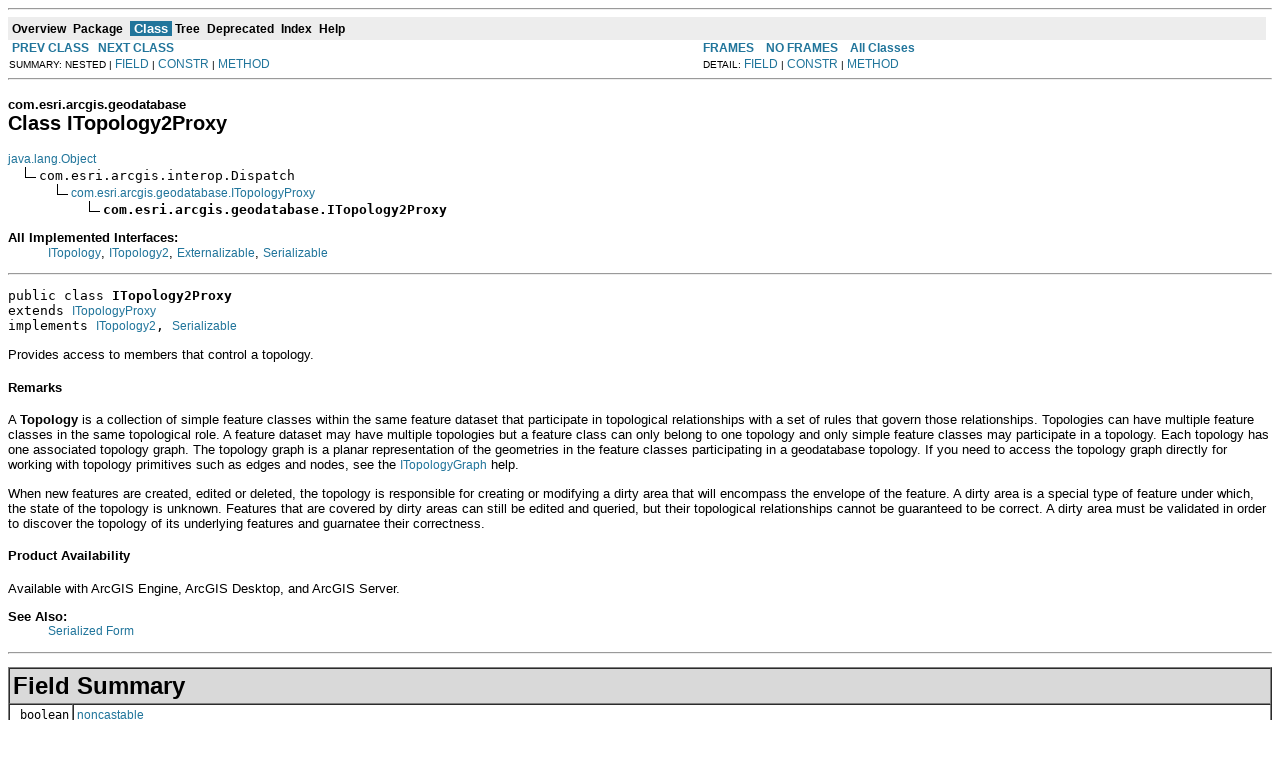

--- FILE ---
content_type: text/html; charset=UTF-8
request_url: https://resources.arcgis.com/en/help/arcobjects-java/api/arcobjects/com/esri/arcgis/geodatabase/ITopology2Proxy.html
body_size: 31219
content:
<!DOCTYPE HTML PUBLIC "-//W3C//DTD HTML 4.01 Transitional//EN" "http://www.w3.org/TR/html4/loose.dtd">
<!--NewPage-->
<html>
<head>
	<meta name="product" content="arcobjects-sdk-java">
	<meta name="sub_category" content="ArcObjects Java">
	<meta name="content-language" content="en">
	<meta name="search-collection" content="help">
	<meta name="search-category" content="help-api">
	<meta name="last-modified" content="2012-06-04">
	<meta name="version" content="10.1">
	<meta name="content_type" content="API Reference">
	<meta name="subject" content="DEVELOPER">
<!-- Generated by javadoc (build 1.6.0_30) on Thu Mar 22 14:59:59 PDT 2012 -->
<title>
ITopology2Proxy (ArcObjects Java API)
</title>

<meta name="date" content="2012-03-22">

<link rel="stylesheet" type="text/css" href="../../../../stylesheet.css" title="Style">

<script type="text/javascript">
function windowTitle()
{
    if (location.href.indexOf('is-external=true') == -1) {
        parent.document.title="ITopology2Proxy (ArcObjects Java API)";
    }
}
</script>
<noscript>
</noscript>

</HEAD>

<BODY BGCOLOR="white" onload="windowTitle();">
<HR>


<!-- ========= START OF TOP NAVBAR ======= -->
<A NAME="navbar_top"><!-- --></A>
<A HREF="#skip-navbar_top" title="Skip navigation links"></A>
<TABLE BORDER="0" WIDTH="100%" CELLPADDING="1" CELLSPACING="0" SUMMARY="">
<TR>
<TD COLSPAN=2 BGCOLOR="#EEEEFF" CLASS="NavBarCell1">
<A NAME="navbar_top_firstrow"><!-- --></A>
<TABLE BORDER="0" CELLPADDING="0" CELLSPACING="3" SUMMARY="">
  <TR ALIGN="center" VALIGN="top">
  <TD BGCOLOR="#EEEEFF" CLASS="NavBarCell1">    <A HREF="../../../../overview-summary.html"><FONT CLASS="NavBarFont1"><B>Overview</B></FONT></A>&nbsp;</TD>
  <TD BGCOLOR="#EEEEFF" CLASS="NavBarCell1">    <A HREF="package-summary.html"><FONT CLASS="NavBarFont1"><B>Package</B></FONT></A>&nbsp;</TD>
  <TD BGCOLOR="#FFFFFF" CLASS="NavBarCell1Rev"> &nbsp;<FONT CLASS="NavBarFont1Rev"><B>Class</B></FONT>&nbsp;</TD>
  <TD BGCOLOR="#EEEEFF" CLASS="NavBarCell1">    <A HREF="package-tree.html"><FONT CLASS="NavBarFont1"><B>Tree</B></FONT></A>&nbsp;</TD>
  <TD BGCOLOR="#EEEEFF" CLASS="NavBarCell1">    <A HREF="../../../../deprecated-list.html"><FONT CLASS="NavBarFont1"><B>Deprecated</B></FONT></A>&nbsp;</TD>
  <TD BGCOLOR="#EEEEFF" CLASS="NavBarCell1">    <A HREF="../../../../index-files/index-1.html"><FONT CLASS="NavBarFont1"><B>Index</B></FONT></A>&nbsp;</TD>
  <TD BGCOLOR="#EEEEFF" CLASS="NavBarCell1">    <A HREF="../../../../help-doc.html"><FONT CLASS="NavBarFont1"><B>Help</B></FONT></A>&nbsp;</TD>
  </TR>
</TABLE>
</TD>
<TD ALIGN="right" VALIGN="top" ROWSPAN=3><EM>
</EM>
</TD>
</TR>

<TR>
<TD BGCOLOR="white" CLASS="NavBarCell2"><FONT SIZE="-2">
&nbsp;<A HREF="../../../../com/esri/arcgis/geodatabase/ITopology2.html" title="interface in com.esri.arcgis.geodatabase"><B>PREV CLASS</B></A>&nbsp;
&nbsp;<A HREF="../../../../com/esri/arcgis/geodatabase/ITopologyClass.html" title="interface in com.esri.arcgis.geodatabase"><B>NEXT CLASS</B></A></FONT></TD>
<TD BGCOLOR="white" CLASS="NavBarCell2"><FONT SIZE="-2">
  <A HREF="../../../../index.html?com/esri/arcgis/geodatabase/ITopology2Proxy.html" target="_top"><B>FRAMES</B></A>  &nbsp;
&nbsp;<A HREF="ITopology2Proxy.html" target="_top"><B>NO FRAMES</B></A>  &nbsp;
&nbsp;<SCRIPT type="text/javascript">
  <!--
  if(window==top) {
    document.writeln('<A HREF="../../../../allclasses-noframe.html"><B>All Classes</B></A>');
  }
  //-->
</SCRIPT>
<NOSCRIPT>
  <A HREF="../../../../allclasses-noframe.html"><B>All Classes</B></A>
</NOSCRIPT>


</FONT></TD>
</TR>
<TR>
<TD VALIGN="top" CLASS="NavBarCell3"><FONT SIZE="-2">
  SUMMARY:&nbsp;NESTED&nbsp;|&nbsp;<A HREF="#field_summary">FIELD</A>&nbsp;|&nbsp;<A HREF="#constructor_summary">CONSTR</A>&nbsp;|&nbsp;<A HREF="#method_summary">METHOD</A></FONT></TD>
<TD VALIGN="top" CLASS="NavBarCell3"><FONT SIZE="-2">
DETAIL:&nbsp;<A HREF="#field_detail">FIELD</A>&nbsp;|&nbsp;<A HREF="#constructor_detail">CONSTR</A>&nbsp;|&nbsp;<A HREF="#method_detail">METHOD</A></FONT></TD>
</TR>
</TABLE>
<A NAME="skip-navbar_top"></A>
<!-- ========= END OF TOP NAVBAR ========= -->

<HR>
<!-- ======== START OF CLASS DATA ======== -->
<H2>
<FONT SIZE="-1">
com.esri.arcgis.geodatabase</FONT>
<BR>
Class ITopology2Proxy</H2>
<PRE>
<A HREF="http://java.sun.com/j2se/1.5.0/docs/api/java/lang/Object.html?is-external=true" title="class or interface in java.lang">java.lang.Object</A>
  <IMG SRC="../../../../resources/inherit.gif" ALT="extended by ">com.esri.arcgis.interop.Dispatch
      <IMG SRC="../../../../resources/inherit.gif" ALT="extended by "><A HREF="../../../../com/esri/arcgis/geodatabase/ITopologyProxy.html" title="class in com.esri.arcgis.geodatabase">com.esri.arcgis.geodatabase.ITopologyProxy</A>
          <IMG SRC="../../../../resources/inherit.gif" ALT="extended by "><B>com.esri.arcgis.geodatabase.ITopology2Proxy</B>
</PRE>
<DL>
<DT><B>All Implemented Interfaces:</B> <DD><A HREF="../../../../com/esri/arcgis/geodatabase/ITopology.html" title="interface in com.esri.arcgis.geodatabase">ITopology</A>, <A HREF="../../../../com/esri/arcgis/geodatabase/ITopology2.html" title="interface in com.esri.arcgis.geodatabase">ITopology2</A>, <A HREF="http://java.sun.com/j2se/1.5.0/docs/api/java/io/Externalizable.html?is-external=true" title="class or interface in java.io">Externalizable</A>, <A HREF="http://java.sun.com/j2se/1.5.0/docs/api/java/io/Serializable.html?is-external=true" title="class or interface in java.io">Serializable</A></DD>
</DL>
<HR>
<DL>
<DT><PRE>public class <B>ITopology2Proxy</B><DT>extends <A HREF="../../../../com/esri/arcgis/geodatabase/ITopologyProxy.html" title="class in com.esri.arcgis.geodatabase">ITopologyProxy</A><DT>implements <A HREF="../../../../com/esri/arcgis/geodatabase/ITopology2.html" title="interface in com.esri.arcgis.geodatabase">ITopology2</A>, <A HREF="http://java.sun.com/j2se/1.5.0/docs/api/java/io/Serializable.html?is-external=true" title="class or interface in java.io">Serializable</A></DL>
</PRE>

<P>
Provides access to members that control a topology.
  <h4>Remarks</h4>
 <P>A <STRONG>Topology</STRONG> is a collection of simple feature classes within the same feature dataset that participate in topological relationships with a set of rules that govern those relationships.  Topologies can have multiple feature classes in the same topological role. A feature dataset may have multiple topologies but a feature class can only belong to one topology and only simple feature classes may participate in a topology.  Each topology has one associated topology graph. The topology graph is a planar representation of the geometries in the feature classes participating in a geodatabase topology.  If you need to access the topology graph directly for working with topology primitives such as edges and nodes, see the <A href="../../../../com/esri/arcgis/geodatabase/ITopologyGraph.html">ITopologyGraph</A> help. </P>

<P>When new features are created, edited or deleted, the topology is responsible for creating or modifying a dirty area that will encompass the envelope of the feature.  A dirty area is a special type of feature under which, the state of the topology is unknown.  Features that are covered by dirty areas can still be edited and queried, but their topological relationships cannot be guaranteed to be correct.  A dirty area must be validated in order to discover the topology of its underlying features and guarnatee their correctness.</P>
 <h4>Product Availability</h4>
 Available with ArcGIS Engine, ArcGIS Desktop, and ArcGIS Server.
<P>

<P>
<DL>
<DT><B>See Also:</B><DD><A HREF="../../../../serialized-form.html#com.esri.arcgis.geodatabase.ITopology2Proxy">Serialized Form</A></DL>
<HR>

<P>
<!-- =========== FIELD SUMMARY =========== -->

<A NAME="field_summary"><!-- --></A>
<TABLE BORDER="1" WIDTH="100%" CELLPADDING="3" CELLSPACING="0" SUMMARY="">
<TR BGCOLOR="#CCCCFF" CLASS="TableHeadingColor">
<TH ALIGN="left" COLSPAN="2"><FONT SIZE="+2">
<B>Field Summary</B></FONT></TH>
</TR>
<TR BGCOLOR="white" CLASS="TableRowColor">
<TD ALIGN="right" VALIGN="top" WIDTH="1%"><FONT SIZE="-1">
<CODE>&nbsp;boolean</CODE></FONT></TD>
<TD><CODE><B><A HREF="../../../../com/esri/arcgis/geodatabase/ITopology2Proxy.html#noncastable">noncastable</A></B></CODE>

<BR>
&nbsp;&nbsp;&nbsp;&nbsp;&nbsp;&nbsp;&nbsp;&nbsp;&nbsp;&nbsp;&nbsp;</TD>
</TR>
</TABLE>
&nbsp;<A NAME="fields_inherited_from_class_com.esri.arcgis.interop.Dispatch"><!-- --></A>
<TABLE BORDER="1" WIDTH="100%" CELLPADDING="3" CELLSPACING="0" SUMMARY="">
<TR BGCOLOR="#EEEEFF" CLASS="TableSubHeadingColor">
<TH ALIGN="left"><B>Fields inherited from class com.esri.arcgis.interop.Dispatch</B></TH>
</TR>
<TR BGCOLOR="white" CLASS="TableRowColor">
<TD><CODE>DISPATCH_METHOD, DISPATCH_PROPERTYGET, DISPATCH_PROPERTYPUT, DISPATCH_PROPERTYPUTREF, objRef</CODE></TD>
</TR>
</TABLE>
&nbsp;
<!-- ======== CONSTRUCTOR SUMMARY ======== -->

<A NAME="constructor_summary"><!-- --></A>
<TABLE BORDER="1" WIDTH="100%" CELLPADDING="3" CELLSPACING="0" SUMMARY="">
<TR BGCOLOR="#CCCCFF" CLASS="TableHeadingColor">
<TH ALIGN="left" COLSPAN="2"><FONT SIZE="+2">
<B>Constructor Summary</B></FONT></TH>
</TR>
<TR BGCOLOR="white" CLASS="TableRowColor">
<TD ALIGN="right" VALIGN="top" WIDTH="1%"><FONT SIZE="-1">
<CODE>&nbsp;</CODE></FONT></TD>
<TD><CODE><B><A HREF="../../../../com/esri/arcgis/geodatabase/ITopology2Proxy.html#ITopology2Proxy()">ITopology2Proxy</A></B>()</CODE>

<BR>
&nbsp;&nbsp;&nbsp;&nbsp;&nbsp;&nbsp;&nbsp;&nbsp;&nbsp;&nbsp;&nbsp;</TD>
</TR>
<TR BGCOLOR="white" CLASS="TableRowColor">
<TD ALIGN="right" VALIGN="top" WIDTH="1%"><FONT SIZE="-1">
<CODE>&nbsp;</CODE></FONT></TD>
<TD><CODE><B><A HREF="../../../../com/esri/arcgis/geodatabase/ITopology2Proxy.html#ITopology2Proxy(java.lang.Object)">ITopology2Proxy</A></B>(<A HREF="http://java.sun.com/j2se/1.5.0/docs/api/java/lang/Object.html?is-external=true" title="class or interface in java.lang">Object</A>&nbsp;obj)</CODE>

<BR>
&nbsp;&nbsp;&nbsp;&nbsp;&nbsp;&nbsp;&nbsp;&nbsp;&nbsp;&nbsp;&nbsp;</TD>
</TR>
<TR BGCOLOR="white" CLASS="TableRowColor">
<TD ALIGN="right" VALIGN="top" WIDTH="1%"><FONT SIZE="-1">
<CODE>protected </CODE></FONT></TD>
<TD><CODE><B><A HREF="../../../../com/esri/arcgis/geodatabase/ITopology2Proxy.html#ITopology2Proxy(java.lang.Object, java.lang.String)">ITopology2Proxy</A></B>(<A HREF="http://java.sun.com/j2se/1.5.0/docs/api/java/lang/Object.html?is-external=true" title="class or interface in java.lang">Object</A>&nbsp;obj,
                <A HREF="http://java.sun.com/j2se/1.5.0/docs/api/java/lang/String.html?is-external=true" title="class or interface in java.lang">String</A>&nbsp;iid)</CODE>

<BR>
&nbsp;&nbsp;&nbsp;&nbsp;&nbsp;&nbsp;&nbsp;&nbsp;&nbsp;&nbsp;&nbsp;</TD>
</TR>
</TABLE>
&nbsp;
<!-- ========== METHOD SUMMARY =========== -->

<A NAME="method_summary"><!-- --></A>
<TABLE BORDER="1" WIDTH="100%" CELLPADDING="3" CELLSPACING="0" SUMMARY="">
<TR BGCOLOR="#CCCCFF" CLASS="TableHeadingColor">
<TH ALIGN="left" COLSPAN="2"><FONT SIZE="+2">
<B>Method Summary</B></FONT></TH>
</TR>
<TR BGCOLOR="white" CLASS="TableRowColor">
<TD ALIGN="right" VALIGN="top" WIDTH="1%"><FONT SIZE="-1">
<CODE>&nbsp;void</CODE></FONT></TD>
<TD><CODE><B><A HREF="../../../../com/esri/arcgis/geodatabase/ITopology2Proxy.html#addListener(java.lang.String, java.lang.Object, java.lang.Object)">addListener</A></B>(<A HREF="http://java.sun.com/j2se/1.5.0/docs/api/java/lang/String.html?is-external=true" title="class or interface in java.lang">String</A>&nbsp;iidStr,
            <A HREF="http://java.sun.com/j2se/1.5.0/docs/api/java/lang/Object.html?is-external=true" title="class or interface in java.lang">Object</A>&nbsp;theListener,
            <A HREF="http://java.sun.com/j2se/1.5.0/docs/api/java/lang/Object.html?is-external=true" title="class or interface in java.lang">Object</A>&nbsp;theSource)</CODE>

<BR>
&nbsp;&nbsp;&nbsp;&nbsp;&nbsp;&nbsp;&nbsp;&nbsp;&nbsp;&nbsp;&nbsp;</TD>
</TR>
<TR BGCOLOR="white" CLASS="TableRowColor">
<TD ALIGN="right" VALIGN="top" WIDTH="1%"><FONT SIZE="-1">
<CODE>&nbsp;double</CODE></FONT></TD>
<TD><CODE><B><A HREF="../../../../com/esri/arcgis/geodatabase/ITopology2Proxy.html#getZClusterTolerance()">getZClusterTolerance</A></B>()</CODE>

<BR>
&nbsp;&nbsp;&nbsp;&nbsp;&nbsp;&nbsp;&nbsp;&nbsp;&nbsp;&nbsp;The z cluster tolerance of the topology.</TD>
</TR>
<TR BGCOLOR="white" CLASS="TableRowColor">
<TD ALIGN="right" VALIGN="top" WIDTH="1%"><FONT SIZE="-1">
<CODE>&nbsp;void</CODE></FONT></TD>
<TD><CODE><B><A HREF="../../../../com/esri/arcgis/geodatabase/ITopology2Proxy.html#removeListener(java.lang.String, java.lang.Object)">removeListener</A></B>(<A HREF="http://java.sun.com/j2se/1.5.0/docs/api/java/lang/String.html?is-external=true" title="class or interface in java.lang">String</A>&nbsp;iidStr,
               <A HREF="http://java.sun.com/j2se/1.5.0/docs/api/java/lang/Object.html?is-external=true" title="class or interface in java.lang">Object</A>&nbsp;theListener)</CODE>

<BR>
&nbsp;&nbsp;&nbsp;&nbsp;&nbsp;&nbsp;&nbsp;&nbsp;&nbsp;&nbsp;&nbsp;</TD>
</TR>
</TABLE>
&nbsp;<A NAME="methods_inherited_from_class_com.esri.arcgis.geodatabase.ITopologyProxy"><!-- --></A>
<TABLE BORDER="1" WIDTH="100%" CELLPADDING="3" CELLSPACING="0" SUMMARY="">
<TR BGCOLOR="#EEEEFF" CLASS="TableSubHeadingColor">
<TH ALIGN="left"><B>Methods inherited from class com.esri.arcgis.geodatabase.<A HREF="../../../../com/esri/arcgis/geodatabase/ITopologyProxy.html" title="class in com.esri.arcgis.geodatabase">ITopologyProxy</A></B></TH>
</TR>
<TR BGCOLOR="white" CLASS="TableRowColor">
<TD><CODE><A HREF="../../../../com/esri/arcgis/geodatabase/ITopologyProxy.html#addClass(com.esri.arcgis.geodatabase.IClass, double, int, int, boolean)">addClass</A>, <A HREF="../../../../com/esri/arcgis/geodatabase/ITopologyProxy.html#getCache()">getCache</A>, <A HREF="../../../../com/esri/arcgis/geodatabase/ITopologyProxy.html#getClusterTolerance()">getClusterTolerance</A>, <A HREF="../../../../com/esri/arcgis/geodatabase/ITopologyProxy.html#getDirtyArea(com.esri.arcgis.geometry.IPolygon)">getDirtyArea</A>, <A HREF="../../../../com/esri/arcgis/geodatabase/ITopologyProxy.html#getFeatureDataset()">getFeatureDataset</A>, <A HREF="../../../../com/esri/arcgis/geodatabase/ITopologyProxy.html#getMaximumGeneratedErrorCount()">getMaximumGeneratedErrorCount</A>, <A HREF="../../../../com/esri/arcgis/geodatabase/ITopologyProxy.html#getState()">getState</A>, <A HREF="../../../../com/esri/arcgis/geodatabase/ITopologyProxy.html#getTopologyID()">getTopologyID</A>, <A HREF="../../../../com/esri/arcgis/geodatabase/ITopologyProxy.html#removeClass(com.esri.arcgis.geodatabase.IClass)">removeClass</A>, <A HREF="../../../../com/esri/arcgis/geodatabase/ITopologyProxy.html#validateTopology(com.esri.arcgis.geometry.IEnvelope)">validateTopology</A></CODE></TD>
</TR>
</TABLE>
&nbsp;<A NAME="methods_inherited_from_class_com.esri.arcgis.interop.Dispatch"><!-- --></A>
<TABLE BORDER="1" WIDTH="100%" CELLPADDING="3" CELLSPACING="0" SUMMARY="">
<TR BGCOLOR="#EEEEFF" CLASS="TableSubHeadingColor">
<TH ALIGN="left"><B>Methods inherited from class com.esri.arcgis.interop.Dispatch</B></TH>
</TR>
<TR BGCOLOR="white" CLASS="TableRowColor">
<TD><CODE>bindUsingMoniker, constructVtblPosTable, convertToNative, cookieForListener, createDispatch, createObjrefMonikerDisplayName, equals, getActiveObject, getActiveObject, getDefaultProperty, getDispatchIdOfName, getLastErrorCode, getMtsObjectContext, getObjRef, getPropertyByName, getPropertyByName, getVtblPos, hashCode, initDispatch, invoke, invokeMethodByName, invokeMethodByName, invokeMethodByName, invokePropertyGetByName, invokePropertyPutByName, invokePropertyPutByRefByName, isNativeMode, isObjRef, optimizedVtblInvoke, queryInterface, readExternal, release, setNativeMode, setPropertyByName, toString, vtblInvoke, writeExternal</CODE></TD>
</TR>
</TABLE>
&nbsp;<A NAME="methods_inherited_from_class_java.lang.Object"><!-- --></A>
<TABLE BORDER="1" WIDTH="100%" CELLPADDING="3" CELLSPACING="0" SUMMARY="">
<TR BGCOLOR="#EEEEFF" CLASS="TableSubHeadingColor">
<TH ALIGN="left"><B>Methods inherited from class java.lang.<A HREF="http://java.sun.com/j2se/1.5.0/docs/api/java/lang/Object.html?is-external=true" title="class or interface in java.lang">Object</A></B></TH>
</TR>
<TR BGCOLOR="white" CLASS="TableRowColor">
<TD><CODE><A HREF="http://java.sun.com/j2se/1.5.0/docs/api/java/lang/Object.html?is-external=true#clone()" title="class or interface in java.lang">clone</A>, <A HREF="http://java.sun.com/j2se/1.5.0/docs/api/java/lang/Object.html?is-external=true#finalize()" title="class or interface in java.lang">finalize</A>, <A HREF="http://java.sun.com/j2se/1.5.0/docs/api/java/lang/Object.html?is-external=true#getClass()" title="class or interface in java.lang">getClass</A>, <A HREF="http://java.sun.com/j2se/1.5.0/docs/api/java/lang/Object.html?is-external=true#notify()" title="class or interface in java.lang">notify</A>, <A HREF="http://java.sun.com/j2se/1.5.0/docs/api/java/lang/Object.html?is-external=true#notifyAll()" title="class or interface in java.lang">notifyAll</A>, <A HREF="http://java.sun.com/j2se/1.5.0/docs/api/java/lang/Object.html?is-external=true#wait()" title="class or interface in java.lang">wait</A>, <A HREF="http://java.sun.com/j2se/1.5.0/docs/api/java/lang/Object.html?is-external=true#wait(long)" title="class or interface in java.lang">wait</A>, <A HREF="http://java.sun.com/j2se/1.5.0/docs/api/java/lang/Object.html?is-external=true#wait(long, int)" title="class or interface in java.lang">wait</A></CODE></TD>
</TR>
</TABLE>
&nbsp;<A NAME="methods_inherited_from_class_com.esri.arcgis.geodatabase.ITopology"><!-- --></A>
<TABLE BORDER="1" WIDTH="100%" CELLPADDING="3" CELLSPACING="0" SUMMARY="">
<TR BGCOLOR="#EEEEFF" CLASS="TableSubHeadingColor">
<TH ALIGN="left"><B>Methods inherited from interface com.esri.arcgis.geodatabase.<A HREF="../../../../com/esri/arcgis/geodatabase/ITopology.html" title="interface in com.esri.arcgis.geodatabase">ITopology</A></B></TH>
</TR>
<TR BGCOLOR="white" CLASS="TableRowColor">
<TD><CODE><A HREF="../../../../com/esri/arcgis/geodatabase/ITopology.html#addClass(com.esri.arcgis.geodatabase.IClass, double, int, int, boolean)">addClass</A>, <A HREF="../../../../com/esri/arcgis/geodatabase/ITopology.html#getCache()">getCache</A>, <A HREF="../../../../com/esri/arcgis/geodatabase/ITopology.html#getClusterTolerance()">getClusterTolerance</A>, <A HREF="../../../../com/esri/arcgis/geodatabase/ITopology.html#getDirtyArea(com.esri.arcgis.geometry.IPolygon)">getDirtyArea</A>, <A HREF="../../../../com/esri/arcgis/geodatabase/ITopology.html#getFeatureDataset()">getFeatureDataset</A>, <A HREF="../../../../com/esri/arcgis/geodatabase/ITopology.html#getMaximumGeneratedErrorCount()">getMaximumGeneratedErrorCount</A>, <A HREF="../../../../com/esri/arcgis/geodatabase/ITopology.html#getState()">getState</A>, <A HREF="../../../../com/esri/arcgis/geodatabase/ITopology.html#getTopologyID()">getTopologyID</A>, <A HREF="../../../../com/esri/arcgis/geodatabase/ITopology.html#removeClass(com.esri.arcgis.geodatabase.IClass)">removeClass</A>, <A HREF="../../../../com/esri/arcgis/geodatabase/ITopology.html#validateTopology(com.esri.arcgis.geometry.IEnvelope)">validateTopology</A></CODE></TD>
</TR>
</TABLE>
&nbsp;
<P>

<!-- ============ FIELD DETAIL =========== -->

<A NAME="field_detail"><!-- --></A>
<TABLE BORDER="1" WIDTH="100%" CELLPADDING="3" CELLSPACING="0" SUMMARY="">
<TR BGCOLOR="#CCCCFF" CLASS="TableHeadingColor">
<TH ALIGN="left" COLSPAN="1"><FONT SIZE="+2">
<B>Field Detail</B></FONT></TH>
</TR>
</TABLE>

<A NAME="noncastable"><!-- --></A><H3>
noncastable</H3>
<PRE>
public boolean <B>noncastable</B></PRE>
<DL>
<DL>
</DL>
</DL>

<!-- ========= CONSTRUCTOR DETAIL ======== -->

<A NAME="constructor_detail"><!-- --></A>
<TABLE BORDER="1" WIDTH="100%" CELLPADDING="3" CELLSPACING="0" SUMMARY="">
<TR BGCOLOR="#CCCCFF" CLASS="TableHeadingColor">
<TH ALIGN="left" COLSPAN="1"><FONT SIZE="+2">
<B>Constructor Detail</B></FONT></TH>
</TR>
</TABLE>

<A NAME="ITopology2Proxy()"><!-- --></A><H3>
ITopology2Proxy</H3>
<PRE>
public <B>ITopology2Proxy</B>()</PRE>
<DL>
</DL>
<HR>

<A NAME="ITopology2Proxy(java.lang.Object)"><!-- --></A><H3>
ITopology2Proxy</H3>
<PRE>
public <B>ITopology2Proxy</B>(<A HREF="http://java.sun.com/j2se/1.5.0/docs/api/java/lang/Object.html?is-external=true" title="class or interface in java.lang">Object</A>&nbsp;obj)
                throws <A HREF="http://java.sun.com/j2se/1.5.0/docs/api/java/io/IOException.html?is-external=true" title="class or interface in java.io">IOException</A></PRE>
<DL>
<DL>

<DT><B>Throws:</B>
<DD><CODE><A HREF="http://java.sun.com/j2se/1.5.0/docs/api/java/io/IOException.html?is-external=true" title="class or interface in java.io">IOException</A></CODE></DL>
</DL>
<HR>

<A NAME="ITopology2Proxy(java.lang.Object, java.lang.String)"><!-- --></A><H3>
ITopology2Proxy</H3>
<PRE>
protected <B>ITopology2Proxy</B>(<A HREF="http://java.sun.com/j2se/1.5.0/docs/api/java/lang/Object.html?is-external=true" title="class or interface in java.lang">Object</A>&nbsp;obj,
                          <A HREF="http://java.sun.com/j2se/1.5.0/docs/api/java/lang/String.html?is-external=true" title="class or interface in java.lang">String</A>&nbsp;iid)
                   throws <A HREF="http://java.sun.com/j2se/1.5.0/docs/api/java/io/IOException.html?is-external=true" title="class or interface in java.io">IOException</A></PRE>
<DL>
<DL>

<DT><B>Throws:</B>
<DD><CODE><A HREF="http://java.sun.com/j2se/1.5.0/docs/api/java/io/IOException.html?is-external=true" title="class or interface in java.io">IOException</A></CODE></DL>
</DL>

<!-- ============ METHOD DETAIL ========== -->

<A NAME="method_detail"><!-- --></A>
<TABLE BORDER="1" WIDTH="100%" CELLPADDING="3" CELLSPACING="0" SUMMARY="">
<TR BGCOLOR="#CCCCFF" CLASS="TableHeadingColor">
<TH ALIGN="left" COLSPAN="1"><FONT SIZE="+2">
<B>Method Detail</B></FONT></TH>
</TR>
</TABLE>

<A NAME="addListener(java.lang.String, java.lang.Object, java.lang.Object)"><!-- --></A><H3>
addListener</H3>
<PRE>
public void <B>addListener</B>(<A HREF="http://java.sun.com/j2se/1.5.0/docs/api/java/lang/String.html?is-external=true" title="class or interface in java.lang">String</A>&nbsp;iidStr,
                        <A HREF="http://java.sun.com/j2se/1.5.0/docs/api/java/lang/Object.html?is-external=true" title="class or interface in java.lang">Object</A>&nbsp;theListener,
                        <A HREF="http://java.sun.com/j2se/1.5.0/docs/api/java/lang/Object.html?is-external=true" title="class or interface in java.lang">Object</A>&nbsp;theSource)
                 throws <A HREF="http://java.sun.com/j2se/1.5.0/docs/api/java/io/IOException.html?is-external=true" title="class or interface in java.io">IOException</A></PRE>
<DL>
<DD><DL>
<DT><B>Overrides:</B><DD><CODE><A HREF="../../../../com/esri/arcgis/geodatabase/ITopologyProxy.html#addListener(java.lang.String, java.lang.Object, java.lang.Object)">addListener</A></CODE> in class <CODE><A HREF="../../../../com/esri/arcgis/geodatabase/ITopologyProxy.html" title="class in com.esri.arcgis.geodatabase">ITopologyProxy</A></CODE></DL>
</DD>
<DD><DL>

<DT><B>Throws:</B>
<DD><CODE><A HREF="http://java.sun.com/j2se/1.5.0/docs/api/java/io/IOException.html?is-external=true" title="class or interface in java.io">IOException</A></CODE></DL>
</DD>
</DL>
<HR>

<A NAME="removeListener(java.lang.String, java.lang.Object)"><!-- --></A><H3>
removeListener</H3>
<PRE>
public void <B>removeListener</B>(<A HREF="http://java.sun.com/j2se/1.5.0/docs/api/java/lang/String.html?is-external=true" title="class or interface in java.lang">String</A>&nbsp;iidStr,
                           <A HREF="http://java.sun.com/j2se/1.5.0/docs/api/java/lang/Object.html?is-external=true" title="class or interface in java.lang">Object</A>&nbsp;theListener)
                    throws <A HREF="http://java.sun.com/j2se/1.5.0/docs/api/java/io/IOException.html?is-external=true" title="class or interface in java.io">IOException</A></PRE>
<DL>
<DD><DL>
<DT><B>Overrides:</B><DD><CODE><A HREF="../../../../com/esri/arcgis/geodatabase/ITopologyProxy.html#removeListener(java.lang.String, java.lang.Object)">removeListener</A></CODE> in class <CODE><A HREF="../../../../com/esri/arcgis/geodatabase/ITopologyProxy.html" title="class in com.esri.arcgis.geodatabase">ITopologyProxy</A></CODE></DL>
</DD>
<DD><DL>

<DT><B>Throws:</B>
<DD><CODE><A HREF="http://java.sun.com/j2se/1.5.0/docs/api/java/io/IOException.html?is-external=true" title="class or interface in java.io">IOException</A></CODE></DL>
</DD>
</DL>
<HR>

<A NAME="getZClusterTolerance()"><!-- --></A><H3>
getZClusterTolerance</H3>
<PRE>
public double <B>getZClusterTolerance</B>()
                            throws <A HREF="http://java.sun.com/j2se/1.5.0/docs/api/java/io/IOException.html?is-external=true" title="class or interface in java.io">IOException</A>,
                                   <A HREF="../../../../com/esri/arcgis/interop/AutomationException.html" title="class in com.esri.arcgis.interop">AutomationException</A></PRE>
<DL>
<DD>The z cluster tolerance of the topology.

  <h4>Remarks</h4>
 <p>The <strong>ZClusterTolerance</strong> property returns the Z

cluster tolerance that was specified when the topology was

built.  As with the cluster tolerance, the Z cluster tolerance

of the topology cannot be changed. In order to modify the Z cluster

tolerance, the topology must be deleted and rebuilt with the new

ZClusterTolerance value.</p>

<p>Unlike the cluster tolerance property, the

<strong>ZClusterTolerance</strong> value indicates cluster

tolerance distance as well as the Z clustering model that applies

to the topology.  A <strong>ZClusterTolerance</strong> value

of 0 signifies the Building model, Z values of coincident vertices

are not changed. A <strong>ZClusterTolerance</strong>

value greater than 0 signifies the Terrain model, Z

values of coincident vertices that are within the Z clsuter

tolerance will be averaged together, based on the ZRank assigned to

the features. (see <strong><a href="../../../../com/esri/arcgis/geodatabase/ITopologyClass.html#getZRank()">ITopologyClass::ZRank</a></strong> )</p>

<p><strong>ZClusterTolerance</strong> will return a value of -1 for

any topology:</p>

<ul>

<li>created in a pre-9.0 geodatabase (8.3 with or without any

service pack), either programmatically or with the New Topology

Wizard</li>

<li>built using the <strong><a href="../../../../com/esri/arcgis/geodatabase/ITopologyContainer.html#createTopology(String, double, int, String)">CreateTopology</a></strong>

method</li>

</ul>

<p> </p>
 <h4>Product Availability</h4>
 Available with ArcGIS Engine, ArcGIS Desktop, and ArcGIS Server.
 <h4>Supported Platforms</h4>
 Windows, Solaris, Linux
<P>
<DD><DL>
<DT><B>Specified by:</B><DD><CODE><A HREF="../../../../com/esri/arcgis/geodatabase/ITopology2.html#getZClusterTolerance()">getZClusterTolerance</A></CODE> in interface <CODE><A HREF="../../../../com/esri/arcgis/geodatabase/ITopology2.html" title="interface in com.esri.arcgis.geodatabase">ITopology2</A></CODE></DL>
</DD>
<DD><DL>

<DT><B>Returns:</B><DD>The tolerance
<DT><B>Throws:</B>
<DD><CODE><A HREF="http://java.sun.com/j2se/1.5.0/docs/api/java/io/IOException.html?is-external=true" title="class or interface in java.io">IOException</A></CODE> - If there are interop problems.
<DD><CODE><A HREF="../../../../com/esri/arcgis/interop/AutomationException.html" title="class in com.esri.arcgis.interop">AutomationException</A></CODE> - If the ArcObject component throws an exception.</DL>
</DD>
</DL>
<!-- ========= END OF CLASS DATA ========= -->
<HR>


<!-- ======= START OF BOTTOM NAVBAR ====== -->
<A NAME="navbar_bottom"><!-- --></A>
<A HREF="#skip-navbar_bottom" title="Skip navigation links"></A>
<TABLE BORDER="0" WIDTH="100%" CELLPADDING="1" CELLSPACING="0" SUMMARY="">
<TR>
<TD COLSPAN=2 BGCOLOR="#EEEEFF" CLASS="NavBarCell1">
<A NAME="navbar_bottom_firstrow"><!-- --></A>
<TABLE BORDER="0" CELLPADDING="0" CELLSPACING="3" SUMMARY="">
  <TR ALIGN="center" VALIGN="top">
  <TD BGCOLOR="#EEEEFF" CLASS="NavBarCell1">    <A HREF="../../../../overview-summary.html"><FONT CLASS="NavBarFont1"><B>Overview</B></FONT></A>&nbsp;</TD>
  <TD BGCOLOR="#EEEEFF" CLASS="NavBarCell1">    <A HREF="package-summary.html"><FONT CLASS="NavBarFont1"><B>Package</B></FONT></A>&nbsp;</TD>
  <TD BGCOLOR="#FFFFFF" CLASS="NavBarCell1Rev"> &nbsp;<FONT CLASS="NavBarFont1Rev"><B>Class</B></FONT>&nbsp;</TD>
  <TD BGCOLOR="#EEEEFF" CLASS="NavBarCell1">    <A HREF="package-tree.html"><FONT CLASS="NavBarFont1"><B>Tree</B></FONT></A>&nbsp;</TD>
  <TD BGCOLOR="#EEEEFF" CLASS="NavBarCell1">    <A HREF="../../../../deprecated-list.html"><FONT CLASS="NavBarFont1"><B>Deprecated</B></FONT></A>&nbsp;</TD>
  <TD BGCOLOR="#EEEEFF" CLASS="NavBarCell1">    <A HREF="../../../../index-files/index-1.html"><FONT CLASS="NavBarFont1"><B>Index</B></FONT></A>&nbsp;</TD>
  <TD BGCOLOR="#EEEEFF" CLASS="NavBarCell1">    <A HREF="../../../../help-doc.html"><FONT CLASS="NavBarFont1"><B>Help</B></FONT></A>&nbsp;</TD>
  </TR>
</TABLE>
</TD>
<TD ALIGN="right" VALIGN="top" ROWSPAN=3><EM>
</EM>
</TD>
</TR>

<TR>
<TD BGCOLOR="white" CLASS="NavBarCell2"><FONT SIZE="-2">
&nbsp;<A HREF="../../../../com/esri/arcgis/geodatabase/ITopology2.html" title="interface in com.esri.arcgis.geodatabase"><B>PREV CLASS</B></A>&nbsp;
&nbsp;<A HREF="../../../../com/esri/arcgis/geodatabase/ITopologyClass.html" title="interface in com.esri.arcgis.geodatabase"><B>NEXT CLASS</B></A></FONT></TD>
<TD BGCOLOR="white" CLASS="NavBarCell2"><FONT SIZE="-2">
  <A HREF="../../../../index.html?com/esri/arcgis/geodatabase/ITopology2Proxy.html" target="_top"><B>FRAMES</B></A>  &nbsp;
&nbsp;<A HREF="ITopology2Proxy.html" target="_top"><B>NO FRAMES</B></A>  &nbsp;
&nbsp;<SCRIPT type="text/javascript">
  <!--
  if(window==top) {
    document.writeln('<A HREF="../../../../allclasses-noframe.html"><B>All Classes</B></A>');
  }
  //-->
</SCRIPT>
<NOSCRIPT>
  <A HREF="../../../../allclasses-noframe.html"><B>All Classes</B></A>
</NOSCRIPT>


</FONT></TD>
</TR>
<TR>
<TD VALIGN="top" CLASS="NavBarCell3"><FONT SIZE="-2">
  SUMMARY:&nbsp;NESTED&nbsp;|&nbsp;<A HREF="#field_summary">FIELD</A>&nbsp;|&nbsp;<A HREF="#constructor_summary">CONSTR</A>&nbsp;|&nbsp;<A HREF="#method_summary">METHOD</A></FONT></TD>
<TD VALIGN="top" CLASS="NavBarCell3"><FONT SIZE="-2">
DETAIL:&nbsp;<A HREF="#field_detail">FIELD</A>&nbsp;|&nbsp;<A HREF="#constructor_detail">CONSTR</A>&nbsp;|&nbsp;<A HREF="#method_detail">METHOD</A></FONT></TD>
</TR>
</TABLE>
<A NAME="skip-navbar_bottom"></A>
<!-- ======== END OF BOTTOM NAVBAR ======= -->

<HR>

</BODY>
</HTML>
